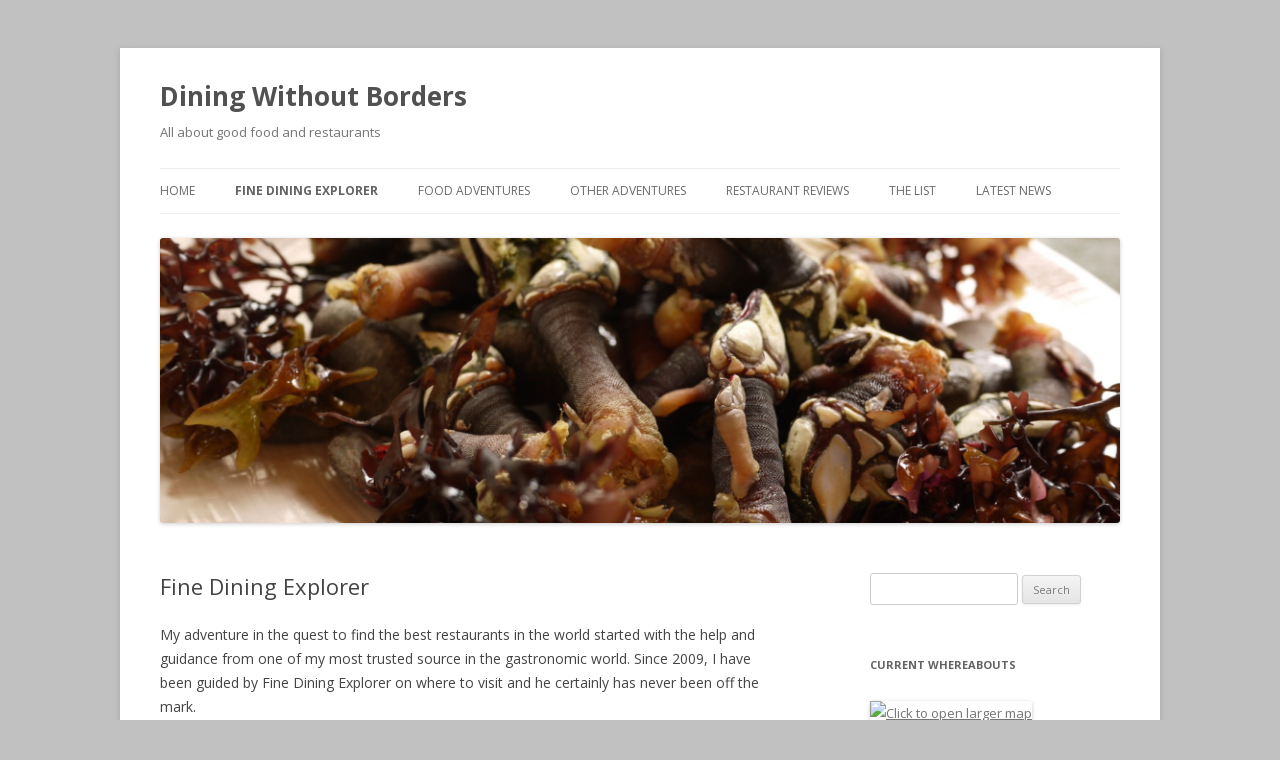

--- FILE ---
content_type: text/html; charset=UTF-8
request_url: http://www.diningwithoutborders.com/?page_id=1577
body_size: 5641
content:
<!DOCTYPE html>
<!--[if IE 7]>
<html class="ie ie7" lang="en-US">
<![endif]-->
<!--[if IE 8]>
<html class="ie ie8" lang="en-US">
<![endif]-->
<!--[if !(IE 7) | !(IE 8)  ]><!-->
<html lang="en-US">
<!--<![endif]-->
<head>
<meta charset="UTF-8" />
<meta name="viewport" content="width=device-width" />
<title>Fine Dining Explorer | Dining Without Borders</title>
<link rel="profile" href="http://gmpg.org/xfn/11" />
<link rel="pingback" href="http://www.diningwithoutborders.com/xmlrpc.php" />
<!--[if lt IE 9]>
<script src="http://www.diningwithoutborders.com/wp-content/themes/twentytwelve/js/html5.js" type="text/javascript"></script>
<![endif]-->
<link rel="alternate" type="application/rss+xml" title="Dining Without Borders &raquo; Feed" href="http://www.diningwithoutborders.com/?feed=rss2" />
<link rel="alternate" type="application/rss+xml" title="Dining Without Borders &raquo; Comments Feed" href="http://www.diningwithoutborders.com/?feed=comments-rss2" />

            <script type="text/javascript">//<![CDATA[
            // Google Analytics for WordPress by Yoast v4.3.3 | http://yoast.com/wordpress/google-analytics/
            var _gaq = _gaq || [];
            _gaq.push(['_setAccount', 'UA-41831920-1']);
				            _gaq.push(['_trackPageview']);
            (function () {
                var ga = document.createElement('script');
                ga.type = 'text/javascript';
                ga.async = true;
                ga.src = ('https:' == document.location.protocol ? 'https://ssl' : 'http://www') + '.google-analytics.com/ga.js';

                var s = document.getElementsByTagName('script')[0];
                s.parentNode.insertBefore(ga, s);
            })();
            //]]></script>
			<link rel="alternate" type="application/rss+xml" title="Dining Without Borders &raquo; Fine Dining Explorer Comments Feed" href="http://www.diningwithoutborders.com/?feed=rss2&#038;page_id=1577" />
		<script type="text/javascript">
			window._wpemojiSettings = {"baseUrl":"http:\/\/s.w.org\/images\/core\/emoji\/72x72\/","ext":".png","source":{"concatemoji":"http:\/\/www.diningwithoutborders.com\/wp-includes\/js\/wp-emoji-release.min.js?ver=4.3.34"}};
			!function(e,n,t){var a;function o(e){var t=n.createElement("canvas"),a=t.getContext&&t.getContext("2d");return!(!a||!a.fillText)&&(a.textBaseline="top",a.font="600 32px Arial","flag"===e?(a.fillText(String.fromCharCode(55356,56812,55356,56807),0,0),3e3<t.toDataURL().length):(a.fillText(String.fromCharCode(55357,56835),0,0),0!==a.getImageData(16,16,1,1).data[0]))}function i(e){var t=n.createElement("script");t.src=e,t.type="text/javascript",n.getElementsByTagName("head")[0].appendChild(t)}t.supports={simple:o("simple"),flag:o("flag")},t.DOMReady=!1,t.readyCallback=function(){t.DOMReady=!0},t.supports.simple&&t.supports.flag||(a=function(){t.readyCallback()},n.addEventListener?(n.addEventListener("DOMContentLoaded",a,!1),e.addEventListener("load",a,!1)):(e.attachEvent("onload",a),n.attachEvent("onreadystatechange",function(){"complete"===n.readyState&&t.readyCallback()})),(a=t.source||{}).concatemoji?i(a.concatemoji):a.wpemoji&&a.twemoji&&(i(a.twemoji),i(a.wpemoji)))}(window,document,window._wpemojiSettings);
		</script>
		<style type="text/css">
img.wp-smiley,
img.emoji {
	display: inline !important;
	border: none !important;
	box-shadow: none !important;
	height: 1em !important;
	width: 1em !important;
	margin: 0 .07em !important;
	vertical-align: -0.1em !important;
	background: none !important;
	padding: 0 !important;
}
</style>
<link rel='stylesheet' id='juiz_last_tweet_widget-css'  href='http://www.diningwithoutborders.com/wp-content/plugins/juiz-last-tweet-widget/css/juiz_last_tweet.css?ver=4.3.34' type='text/css' media='all' />
<link rel='stylesheet' id='oikCSS-css'  href='http://www.diningwithoutborders.com/wp-content/plugins/oik/oik.css?ver=4.3.34' type='text/css' media='all' />
<link rel='stylesheet' id='twentytwelve-fonts-css'  href='http://fonts.googleapis.com/css?family=Open+Sans:400italic,700italic,400,700&#038;subset=latin,latin-ext' type='text/css' media='all' />
<link rel='stylesheet' id='twentytwelve-style-css'  href='http://www.diningwithoutborders.com/wp-content/themes/twentytwelve/style.css?ver=4.3.34' type='text/css' media='all' />
<!--[if lt IE 9]>
<link rel='stylesheet' id='twentytwelve-ie-css'  href='http://www.diningwithoutborders.com/wp-content/themes/twentytwelve/css/ie.css?ver=20121010' type='text/css' media='all' />
<![endif]-->
<link rel='stylesheet' id='gmw-css'  href='http://www.diningwithoutborders.com/wp-content/plugins/google-maps-widget/css/gmw.css?ver=1.60' type='text/css' media='all' />
<script type='text/javascript' src='http://www.diningwithoutborders.com/wp-includes/js/jquery/jquery.js?ver=1.11.3'></script>
<script type='text/javascript' src='http://www.diningwithoutborders.com/wp-includes/js/jquery/jquery-migrate.min.js?ver=1.2.1'></script>
<link rel="EditURI" type="application/rsd+xml" title="RSD" href="http://www.diningwithoutborders.com/xmlrpc.php?rsd" />
<link rel="wlwmanifest" type="application/wlwmanifest+xml" href="http://www.diningwithoutborders.com/wp-includes/wlwmanifest.xml" /> 
<meta name="generator" content="WordPress 4.3.34" />
<link rel='canonical' href='http://www.diningwithoutborders.com/?page_id=1577' />
<link rel='shortlink' href='http://www.diningwithoutborders.com/?p=1577' />
<style type="text/css"><!--
--></style><style type="text/css" id="custom-background-css">
body.custom-background { background-color: #c1c1c1; }
</style>
</head>

<body class="page page-id-1577 page-template-default custom-background custom-font-enabled single-author">
<div id="page" class="hfeed site">
	<header id="masthead" class="site-header" role="banner">
		<hgroup>
			<h1 class="site-title"><a href="http://www.diningwithoutborders.com/" title="Dining Without Borders" rel="home">Dining Without Borders</a></h1>
			<h2 class="site-description">All about good food and restaurants</h2>
		</hgroup>

		<nav id="site-navigation" class="main-navigation" role="navigation">
			<h3 class="menu-toggle">Menu</h3>
			<a class="assistive-text" href="#content" title="Skip to content">Skip to content</a>
			<div class="nav-menu"><ul><li ><a href="http://www.diningwithoutborders.com/">Home</a></li><li class="page_item page-item-1577 current_page_item"><a href="http://www.diningwithoutborders.com/?page_id=1577">Fine Dining Explorer</a></li><li class="page_item page-item-524"><a href="http://www.diningwithoutborders.com/?page_id=524">Food Adventures</a></li><li class="page_item page-item-612"><a href="http://www.diningwithoutborders.com/?page_id=612">Other Adventures</a></li><li class="page_item page-item-13 page_item_has_children"><a href="http://www.diningwithoutborders.com/?page_id=13">Restaurant Reviews</a><ul class='children'><li class="page_item page-item-4 page_item_has_children"><a href="http://www.diningwithoutborders.com/?page_id=4">America</a><ul class='children'><li class="page_item page-item-3467"><a href="http://www.diningwithoutborders.com/?page_id=3467">United States</a></li></ul></li><li class="page_item page-item-6 page_item_has_children"><a href="http://www.diningwithoutborders.com/?page_id=6">Asia &#038; Pacific</a><ul class='children'><li class="page_item page-item-17"><a href="http://www.diningwithoutborders.com/?page_id=17">Australia</a></li><li class="page_item page-item-78"><a href="http://www.diningwithoutborders.com/?page_id=78">China</a></li><li class="page_item page-item-607"><a href="http://www.diningwithoutborders.com/?page_id=607">Hong Kong</a></li><li class="page_item page-item-2665"><a href="http://www.diningwithoutborders.com/?page_id=2665">Japan</a></li><li class="page_item page-item-467"><a href="http://www.diningwithoutborders.com/?page_id=467">Singapore</a></li></ul></li><li class="page_item page-item-10 page_item_has_children"><a href="http://www.diningwithoutborders.com/?page_id=10">Europe</a><ul class='children'><li class="page_item page-item-2243"><a href="http://www.diningwithoutborders.com/?page_id=2243">France</a></li><li class="page_item page-item-814"><a href="http://www.diningwithoutborders.com/?page_id=814">Germany</a></li><li class="page_item page-item-81"><a href="http://www.diningwithoutborders.com/?page_id=81">Italy</a></li><li class="page_item page-item-89"><a href="http://www.diningwithoutborders.com/?page_id=89">Netherlands</a></li><li class="page_item page-item-420"><a href="http://www.diningwithoutborders.com/?page_id=420">Portugal</a></li><li class="page_item page-item-490"><a href="http://www.diningwithoutborders.com/?page_id=490">Spain</a></li><li class="page_item page-item-2076"><a href="http://www.diningwithoutborders.com/?page_id=2076">Sweden</a></li><li class="page_item page-item-19"><a href="http://www.diningwithoutborders.com/?page_id=19">United Kingdom</a></li></ul></li></ul></li><li class="page_item page-item-1573"><a href="http://www.diningwithoutborders.com/?page_id=1573">The List</a></li><li class="page_item page-item-111"><a href="http://www.diningwithoutborders.com/?page_id=111">Latest News</a></li></ul></div>
		</nav><!-- #site-navigation -->

					<a href="http://www.diningwithoutborders.com/"><img src="http://www.diningwithoutborders.com/wp-content/uploads/2014/01/P1080277.jpg" class="header-image" width="2000" height="594" alt="" /></a>
			</header><!-- #masthead -->

	<div id="main" class="wrapper">


	<div id="primary" class="site-content">
		<div id="content" role="main">







							
	<article id="post-1577" class="post-1577 page type-page status-publish hentry">
		<header class="entry-header">
			<h1 class="entry-title">Fine Dining Explorer</h1>
		</header>

		<div class="entry-content">
			<p>My adventure in the quest to find the best restaurants in the world started with the help and guidance from one of my most trusted source in the gastronomic world. Since 2009, I have been guided by Fine Dining Explorer on where to visit and he certainly has never been off the mark.</p>
<p>I am excited to announce that since early 2013, I have been working in collaboration with Fine Dining Explorer on our restaurant visits where permissible. Whilst I continue to provide support covering Australasia, Fine Dining Explorer continues to cover the rest of the world, including Japan.</p>
<p>I would strongly urge you to visit his revamped website for some inspiration and great recommendation at www.finediningexplorer.com</p>
					</div><!-- .entry-content -->
		<footer class="entry-meta">
					</footer><!-- .entry-meta -->
	</article><!-- #post -->





				
<div id="comments" class="comments-area">

	
	
							<div id="respond" class="comment-respond">
				<h3 id="reply-title" class="comment-reply-title">Leave a Reply <small><a rel="nofollow" id="cancel-comment-reply-link" href="/?page_id=1577#respond" style="display:none;">Cancel reply</a></small></h3>
									<form action="http://www.diningwithoutborders.com/wp-comments-post.php" method="post" id="commentform" class="comment-form">
																			<p class="comment-notes"><span id="email-notes">Your email address will not be published.</span> Required fields are marked <span class="required">*</span></p>							<p class="comment-form-author"><label for="author">Name <span class="required">*</span></label> <input id="author" name="author" type="text" value="" size="30" aria-required='true' required='required' /></p>
<p class="comment-form-email"><label for="email">Email <span class="required">*</span></label> <input id="email" name="email" type="text" value="" size="30" aria-describedby="email-notes" aria-required='true' required='required' /></p>
<p class="comment-form-url"><label for="url">Website</label> <input id="url" name="url" type="text" value="" size="30" /></p>
												<p class="comment-form-comment"><label for="comment">Comment</label> <textarea id="comment" name="comment" cols="45" rows="8"  aria-required="true" required="required"></textarea></p>						
						<p class="form-submit"><input name="submit" type="submit" id="submit" class="submit" value="Post Comment" /> <input type='hidden' name='comment_post_ID' value='1577' id='comment_post_ID' />
<input type='hidden' name='comment_parent' id='comment_parent' value='0' />
</p><p style="display: none;"><input type="hidden" id="akismet_comment_nonce" name="akismet_comment_nonce" value="df92351b88" /></p><!-- BEGIN: subscribe to comments reloaded --><p><label for='subscribe-reloaded'><input style='width:30px' type='checkbox' name='subscribe-reloaded' id='subscribe-reloaded' value='yes' /> Notify me of followup comments via e-mail. You can also <a href='http://www.diningwithoutborders.com/?page_id=99999&amp;srp=1577&amp;sra=s'>subscribe</a> without commenting.</label></p><!-- END: subscribe to comments reloaded --><script type='text/javascript' src='http://www.diningwithoutborders.com/wp-content/plugins/akismet/_inc/form.js?ver=3.0.0'></script>
<p style="display: none;"><input type="hidden" id="ak_js" name="ak_js" value="98"/></p>					</form>
							</div><!-- #respond -->
			        <script type="text/javascript">
            jQuery(document).ready(function () {
                jQuery('#commentform').submit(function () {
                    _gaq.push(
                            ['_setAccount', 'UA-41831920-1'],
                            ['_trackEvent', 'comment', 'submit']
                    );
                });
            });
        </script>
		
</div><!-- #comments .comments-area -->			
		</div><!-- #content -->
	</div><!-- #primary -->










			<div id="secondary" class="widget-area" role="complementary">
			<aside id="search-2" class="widget widget_search"><form role="search" method="get" id="searchform" class="searchform" action="http://www.diningwithoutborders.com/">
				<div>
					<label class="screen-reader-text" for="s">Search for:</label>
					<input type="text" value="" name="s" id="s" />
					<input type="submit" id="searchsubmit" value="Search" />
				</div>
			</form></aside><aside id="googlemapswidget-2" class="widget google-maps-widget"><h3 class="widget-title">Current whereabouts</h3><p><a class="gmw-thumbnail-map gmw-lightbox-enabled" href="#gmw-dialog-googlemapswidget-2" title="Click to open larger map"><img title="Click to open larger map" alt="Click to open larger map" src="//maps.googleapis.com/maps/api/staticmap?center=Belgrave+South%2C+Victoria%2C+Australia&amp;zoom=14&amp;size=250x200&amp;maptype=roadmap&amp;sensor=false&amp;scale=1&amp;markers=size:small%7Ccolor:black%7Clabel:A%7CBelgrave+South%2C+Victoria%2C+Australia&amp;language=en&amp;visual_refresh=false"></a></p></aside><aside id="juiz_last_tweet_widget-2" class="widget juiz_last_tweet_widget"><h3 class="widget-title">Latest Comments</h3><!-- JLTW Twitter API 1.1 error code : 32 (Could not authenticate you.)-->
				<div class="juiz_last_tweet_inside juiz_ltw_user_DiningWOBorders">
					<ul class="juiz_last_tweet_tweetlist">
						<li><em> The RSS feed for this twitter account is not loadable for the moment.</em></li>
					</ul>
					<p class="juiz_last_tweet_follow_us">
						<span class="juiz_ltw_follow">Follow</span>
						<a class="juiz_ltw_username" href="http://twitter.com/DiningWOBorders">@DiningWOBorders</a>
						<span class="juiz_ltw_ontwitter">on twitter.</span>
					</p>
				</div>
			</aside>		<aside id="recent-posts-2" class="widget widget_recent_entries">		<h3 class="widget-title">Recent Posts</h3>		<ul>
					<li>
				<a href="http://www.diningwithoutborders.com/?p=3740">Fat Duck in Australia, Melbourne</a>
						</li>
					<li>
				<a href="http://www.diningwithoutborders.com/?p=3665">Tempura Matsu (天ぷら松), Kyoto</a>
						</li>
					<li>
				<a href="http://www.diningwithoutborders.com/?p=3617">Harutaka (青空), Tokyo</a>
						</li>
					<li>
				<a href="http://www.diningwithoutborders.com/?p=3588">Amaru, Melbourne</a>
						</li>
					<li>
				<a href="http://www.diningwithoutborders.com/?p=2737">Isshin (いっしん), Kyoto</a>
						</li>
				</ul>
		</aside><aside id="archives-2" class="widget widget_archive"><h3 class="widget-title">Archives</h3>		<ul>
	<li><a href='http://www.diningwithoutborders.com/?m=201706'>June 2017</a></li>
	<li><a href='http://www.diningwithoutborders.com/?m=201704'>April 2017</a></li>
	<li><a href='http://www.diningwithoutborders.com/?m=201607'>July 2016</a></li>
	<li><a href='http://www.diningwithoutborders.com/?m=201606'>June 2016</a></li>
	<li><a href='http://www.diningwithoutborders.com/?m=201605'>May 2016</a></li>
	<li><a href='http://www.diningwithoutborders.com/?m=201602'>February 2016</a></li>
	<li><a href='http://www.diningwithoutborders.com/?m=201601'>January 2016</a></li>
	<li><a href='http://www.diningwithoutborders.com/?m=201512'>December 2015</a></li>
	<li><a href='http://www.diningwithoutborders.com/?m=201510'>October 2015</a></li>
	<li><a href='http://www.diningwithoutborders.com/?m=201509'>September 2015</a></li>
	<li><a href='http://www.diningwithoutborders.com/?m=201412'>December 2014</a></li>
	<li><a href='http://www.diningwithoutborders.com/?m=201411'>November 2014</a></li>
	<li><a href='http://www.diningwithoutborders.com/?m=201410'>October 2014</a></li>
	<li><a href='http://www.diningwithoutborders.com/?m=201409'>September 2014</a></li>
	<li><a href='http://www.diningwithoutborders.com/?m=201407'>July 2014</a></li>
	<li><a href='http://www.diningwithoutborders.com/?m=201406'>June 2014</a></li>
	<li><a href='http://www.diningwithoutborders.com/?m=201405'>May 2014</a></li>
	<li><a href='http://www.diningwithoutborders.com/?m=201403'>March 2014</a></li>
	<li><a href='http://www.diningwithoutborders.com/?m=201402'>February 2014</a></li>
	<li><a href='http://www.diningwithoutborders.com/?m=201401'>January 2014</a></li>
	<li><a href='http://www.diningwithoutborders.com/?m=201312'>December 2013</a></li>
	<li><a href='http://www.diningwithoutborders.com/?m=201311'>November 2013</a></li>
	<li><a href='http://www.diningwithoutborders.com/?m=201309'>September 2013</a></li>
	<li><a href='http://www.diningwithoutborders.com/?m=201307'>July 2013</a></li>
	<li><a href='http://www.diningwithoutborders.com/?m=201306'>June 2013</a></li>
	<li><a href='http://www.diningwithoutborders.com/?m=201305'>May 2013</a></li>
	<li><a href='http://www.diningwithoutborders.com/?m=201304'>April 2013</a></li>
	<li><a href='http://www.diningwithoutborders.com/?m=201303'>March 2013</a></li>
	<li><a href='http://www.diningwithoutborders.com/?m=201302'>February 2013</a></li>
	<li><a href='http://www.diningwithoutborders.com/?m=201212'>December 2012</a></li>
		</ul>
</aside>		</div><!-- #secondary -->
		</div><!-- #main .wrapper -->
	<footer id="colophon" role="contentinfo">
		<div class="site-info">
						<a href="http://wordpress.org/" title="Semantic Personal Publishing Platform">Proudly powered by WordPress</a><!--SOFTACULOUS-->
		</div><!-- .site-info -->
	</footer><!-- #colophon -->
</div><!-- #page -->



<!-- No script for Juiz Last Tweet Widget :) -->

<script
		type="text/javascript"
		src="http://www.diningwithoutborders.com/wp-content/plugins/verification-code-for-comments/vcc.js.php?vp=&vu=http://www.diningwithoutborders.com/wp-content/plugins/verification-code-for-comments&vs=0&vm=string&l=6">
		</script>
<div class="gmw-dialog" style="display: none;" data-map-height="200" data-map-width="250" data-map-skin="" data-map-iframe-url="//maps.google.com/maps?hl=en&amp;ie=utf8&amp;output=embed&amp;iwloc=addr&amp;iwd=1&amp;mrt=loc&amp;t=m&amp;q=Belgrave+South%2C+Victoria%2C+Australia&amp;z=14" id="gmw-dialog-googlemapswidget-2" title=""><div class="gmw-map"></div></div>
<script type='text/javascript' src='http://www.diningwithoutborders.com/wp-includes/js/comment-reply.min.js?ver=4.3.34'></script>
<script type='text/javascript' src='http://www.diningwithoutborders.com/wp-content/themes/twentytwelve/js/navigation.js?ver=1.0'></script>
<script type='text/javascript' src='http://www.diningwithoutborders.com/wp-content/plugins/google-maps-widget/js/jquery.colorbox-min.js?ver=1.60'></script>
<script type='text/javascript' src='http://www.diningwithoutborders.com/wp-content/plugins/google-maps-widget/js/gmw.js?ver=1.60'></script>
</body>
</html>

--- FILE ---
content_type: text/html; charset=UTF-8
request_url: http://www.diningwithoutborders.com/wp-content/plugins/verification-code-for-comments/vcc.js.php?vp=&vu=http://www.diningwithoutborders.com/wp-content/plugins/verification-code-for-comments&vs=0&vm=string&l=6
body_size: 689
content:

var vccpos=document.getElementById('');
if(vccpos){
var vccbox = document.createElement('div');
var vccimg = document.createElement('img');
var vccref = document.createElement('a');
var vccinp = document.createElement('input');
vccbox.appendChild(vccimg);
vccbox.appendChild(vccref);
vccbox.appendChild(vccinp);
vccbox.style.display='block';
vccbox.style.clear='both';
vccbox.style.width='180px';
vccbox.style.height='72px';
vccbox.style.marginTop='2px';
vccbox.style.marginBottom='2px';
vccbox.style.backgroundImage='url(http://www.diningwithoutborders.com/wp-content/plugins/verification-code-for-comments/vcc_bg0.png)';
vccbox.style.backgroundPosition='left left';
vccbox.style.backgroundRepeat='no-repeat';
vccimg.src='http://www.diningwithoutborders.com/wp-content/plugins/verification-code-for-comments/vcode.class.php?m=string&l=6';
vccimg.style.marginTop='10px';
vccimg.style.marginRight='12px';
vccimg.style.marginBottom='9px';
vccimg.style.marginLeft='14px';
vccref.href='javascript:;';
vccref.style.display='inline-block';
vccref.style.width='20px';
vccref.style.height='20px';
vccref.style.marginTop='10px';
vccref.style.marginBottom='9px';
vccinp.name='vcode';
vccinp.type='text';
vccinp.value='string'=='string'?'Enter the above string':'Enter the equation result';
vccinp.style.borderWidth='0';
vccinp.style.color='#999';
vccinp.style.fontStyle='italic';
vccinp.style.width='152px';
vccinp.style.height='15px';
vccinp.style.marginTop='2px';
vccinp.style.marginLeft='14px';

vccpos.parentNode.insertBefore(vccbox, vccpos);
vccref.onclick = function(){vccimg.src="http://www.diningwithoutborders.com/wp-content/plugins/verification-code-for-comments/vcode.class.php?m=string&l=6&"+Math.random();}
vccinp.onfocus = function(){ if(this.value=='Enter the above string'||this.value=='Enter the equation result'){this.style.fontStyle=''; this.style.color='';this.value='';} }
vccinp.onblur = function(){ if(this.value==''){this.style.fontStyle='italic'; this.style.color='#999'; this.value='string'=='string'?'Enter the above string':'Enter the equation result';} }
}

--- FILE ---
content_type: text/css
request_url: http://www.diningwithoutborders.com/wp-content/plugins/juiz-last-tweet-widget/css/juiz_last_tweet.css?ver=4.3.34
body_size: 1046
content:
.juiz_last_tweet_widget .juiz_last_tweet_inside { -webkit-hyphens:none;-moz-hyphens:none;hyphens:none;}
.juiz_last_tweet_widget .juiz_last_tweet_inside .juiz_last_tweet_tweetlist,.juiz_last_tweet_widget .juiz_last_tweet_inside .juiz_last_tweet_follow_us {line-height:normal;}
.juiz_last_tweet_inside{color:#666;}
.juiz_last_tweet_inside .juiz_last_tweet_tweetlist{position:relative;padding:15px;margin:0;background-color:#e5e5e5;background-image: -webkit-linear-gradient(rgba(255,255,255, 1), rgba(255,255,255, 0));background-image: -moz-linear-gradient(rgba(255,255,255, 1), rgba(255,255,255, 0));background-image: -ms-linear-gradient(rgba(255,255,255, 1), rgba(255,255,255, 0));background-image: -o-linear-gradient(rgba(255,255,255, 1), rgba(255,255,255, 0));background-image: linear-gradient(rgba(255,255,255, 1), rgba(255,255,255, 0));-webkit-border-radius:6px;-moz-border-radius:6px; border-radius:6px;-webkit-box-shadow:1px 1px 3px rgba(0,0,0,0.05);-moz-box-shadow:1px 1px 3px rgba(0,0,0,0.05);box-shadow:1px 1px 3px rgba(0,0,0,0.05);border:1px solid #ddd;}
.juiz_last_tweet_inside .juiz_last_tweet_tweetlist:after {position:absolute;content:" ";bottom:-12px;left:30px;border-top:12px solid #e5e5e5;border-left:6px solid transparent;border-right:6px solid transparent}
.juiz_last_tweet_inside .juiz_last_tweet_item{display:block;list-style:none;background:none}
.juiz_last_tweet_inside .juiz_last_tweet_item+.juiz_last_tweet_item{margin-top:12px;padding-top:12px;border-top:1px solid #fff;-webkit-box-shadow:0 1px 0 rgba(0,0,0,0.1) inset;-moz-box-shadow:0 1px 0 rgba(0,0,0,0.1) inset;box-shadow:0 1px 0 rgba(0,0,0,0.1) inset}
.juiz_last_tweet_inside .user_avatar{float:right;height:48px;width:48px;position:relative;margin-right:-10px; z-index:2}
.juiz_last_tweet_inside .user_avatar a{position:absolute;height:48px;width:48px;border:2px solid #fff;top:-23px; right:-13px;-webkit-border-radius:12px;-moz-border-radius:12px;border-radius:12px;overflow: hidden;-webkit-box-shadow:0 0 2px rgba(0, 0, 0, 0.25);-moz-box-shadow:0 0 2px rgba(0, 0, 0, 0.25);box-shadow:0 0 2px rgba(0, 0, 0, 0.25)}
.juiz_last_tweet_inside .user_avatar a img{border:0 none;max-width:100%;-webkit-border-radius:12px; -moz-border-radius:12px;border-radius:12px}
.juiz_last_tweet_inside .juiz_lt_content{display:block;padding-bottom:5px;line-height:1.5em;border-bottom:1px dashed #ccc;border-color:rgba(0,0,0,0.1);word-wrap:break-word}
.juiz_last_tweet_inside .juiz_lt_content a{padding:0;background:transparent}
.juiz_last_tweet_inside .juiz_action_links {display:block;font-size:.7em; text-align:left;opacity: .5;-webkit-transition:opacity .5s;-moz-transition:opacity .5s;-ms-transition:opacity .5s;-o-transition:opacity .5s;transition:opacity .5s;}
.juiz_last_tweet_inside .juiz_action_links:hover {opacity:1;}
.juiz_last_tweet_inside .juiz_action_links a{display:inline-block;text-indent:-9999px;width:22px;height:16px;margin-right:5px;background:transparent url(../img/sprite.png) 2px 0 scroll no-repeat;-webkit-transition:background .25s;-moz-transition:background .25s;-ms-transition:background .25s;-o-transition:background .25s;transition:background .25s;}
.juiz_last_tweet_inside .juiz_action_links .juiz_al_retweet{background-position: 0 -17px}
.juiz_last_tweet_inside .juiz_action_links .juiz_al_fav{width:18px;background-position: 0 -37px}
.juiz_last_tweet_inside .juiz_action_links a:hover,.juiz_last_tweet_inside .juiz_action_links a:focus {background-position: -21px 0;}
.juiz_last_tweet_inside .juiz_action_links .juiz_al_retweet:hover,.juiz_last_tweet_inside .juiz_action_links .juiz_al_retweet:focus{background-position: -27px -17px}
.juiz_last_tweet_inside .juiz_action_links .juiz_al_fav:hover,.juiz_last_tweet_inside .juiz_action_links .juiz_al_fav:focus{background-position: -21px -37px}
.juiz_last_tweet_inside .juiz_ltw_sep {display:none;}
.juiz_last_tweet_inside .juiz_last_tweet_metadata{font-size: 10px}
.juiz_last_tweet_follow_us{min-height:22px;margin:0;padding:7px 0 10px 48px;background:url(../img/twitter.png) 6px 11px no-repeat;font-size:10px}
.juiz_last_tweet_widget .hasjs .juiz_last_tweet_item+.juiz_last_tweet_item,.juiz_ltw_autoslide.hasjs .juiz_last_tweet_item+.juiz_last_tweet_item{margin-top:0;padding-top:0;border-top:0; -webkit-box-shadow:0 0 0;-moz-box-shadow:0 0 0;box-shadow:0 0 0}
.juiz_ltw_autoslide.hasjs .user_avatar{margin-right:0}
.juiz_ltw_autoslide.hasjs .user_avatar a{top:-10px} 

--- FILE ---
content_type: text/javascript
request_url: http://www.diningwithoutborders.com/wp-content/plugins/google-maps-widget/js/gmw.js?ver=1.60
body_size: 387
content:
/*
 * Google Maps Widget
 * (c) Web factory Ltd, 2012 - 2014
 */

jQuery(function($) {
    $('a.gmw-thumbnail-map.gmw-lightbox-enabled').click(function() {
      dialog = $($(this).attr('href'));
      map_width = dialog.attr('data-map-width');
      map_height = dialog.attr('data-map-height');
      map_url = dialog.attr('data-map-iframe-url');
      map_title = dialog.attr('title');
      map_skin = dialog.attr('data-map-skin');

      var content = $(dialog.html());
      content.filter('.gmw-map').html('<iframe width="' + map_width + 'px" height="' + map_height + 'px" src="' + map_url + '"></iframe>');

      $.colorbox({ html: content, title: map_title, x_className: map_skin, closeButton: false });

      return false;
    });
}); // onload